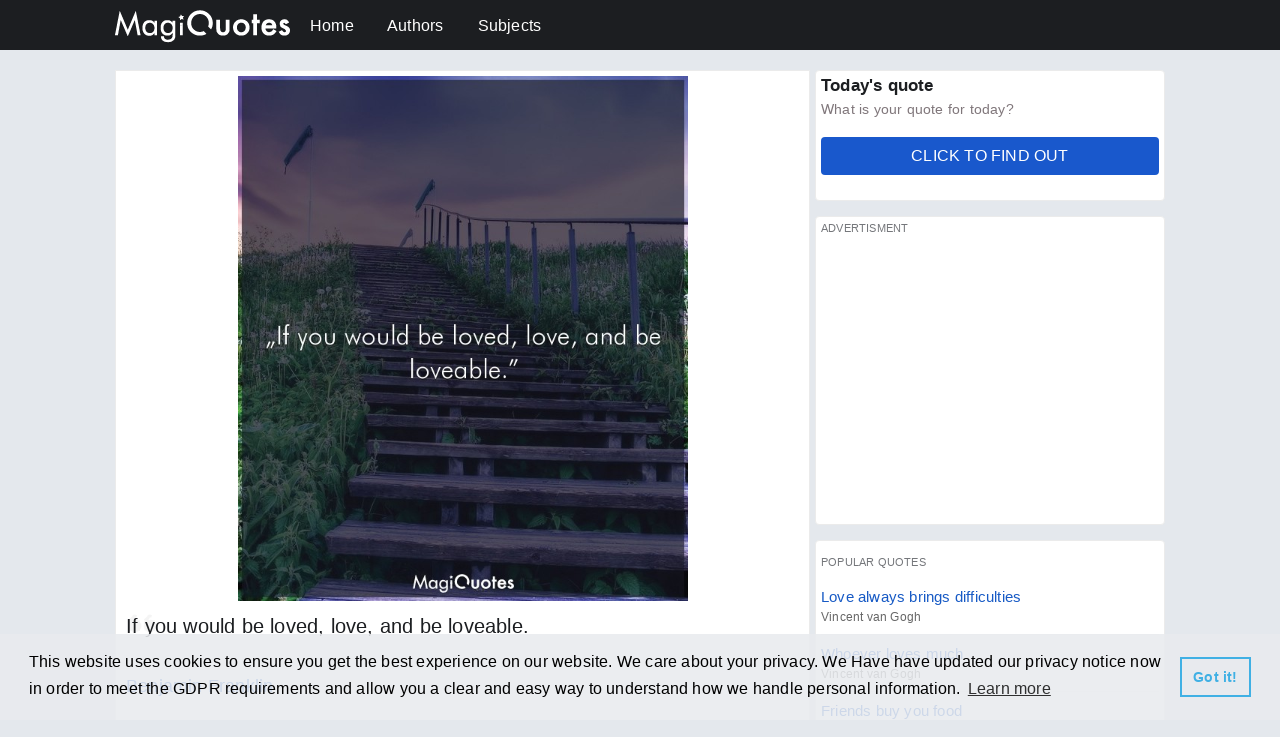

--- FILE ---
content_type: text/html; charset=utf-8
request_url: https://www.magiquotes.com/en/quotes/if-you-would-be-loved-love-and-be-loveable.html
body_size: 10950
content:
<html lang="en">
    <head>
        <meta charset="UTF-8"/>
        <title>If you would be loved, love, and be loveable - Benjamin Franklin - Magiquotes.com</title>
        <meta name="theme-color" content="#1c1e21"/>
        <meta name="description" content="If you would be loved, love, and be loveable. - Benjamin Franklin">
        <meta name="viewport" content="width=device-width, height=device-height, initial-scale=1,maximum-scale=1,user-scalable=no,minimal-ui"/>
        
        <meta property="og:url" content="https://www.magiquotes.com/en/quotes/if-you-would-be-loved-love-and-be-loveable.html" />
        <meta property="og:type" content="article" />
        <meta property="og:site_name" content="Magiquotes">
        <meta property="og:title" content="If you would be loved, love, and be loveable - Benjamin Franklin" />
        <meta property="og:description" content="&quot;If you would be loved, love, and be loveable.&quot; - Benjamin Franklin" />
        <meta property="og:image" content="https://i.magiquotes.com/q/en/love/if-you-would-be-loved-love-and-be-loveable/if-you-would-be-loved-love-and-be-loveable_0.jpg" />
        <meta property="og:image:type" content="image/jpeg">
        <meta property="og:image:width" content="1200">
        <meta property="og:image:height" content="630">
                
        <meta name="twitter:card" content="summary_large_image">
        <meta name="twitter:site" content="@Magiquotes">
        <meta name="twitter:creator" content="@Magiquotes">
        <meta name="twitter:title" content="If you would be loved, love, and be loveable - Benjamin Franklin">
        <meta name="twitter:description" content="&quot;If you would be loved, love, and be loveable.&quot; - Benjamin Franklin">
        <meta name="twitter:image" content="https://i.magiquotes.com/q/en/love/if-you-would-be-loved-love-and-be-loveable/if-you-would-be-loved-love-and-be-loveable_0.jpg">
                <script async src="//pagead2.googlesyndication.com/pagead/js/adsbygoogle.js"></script>
        <script async src="https://www.googletagmanager.com/gtag/js?id=G-8GGMNEW41P"></script><script data-ad-client="ca-pub-2193886002841467" async src="https://pagead2.googlesyndication.com/pagead/js/adsbygoogle.js"></script>
        <script>
        window.dataLayer = window.dataLayer || [];
        function gtag(){dataLayer.push(arguments);}
        gtag('js', new Date());
        gtag('config', 'UA-101246260-4');
        </script>
        <link rel="stylesheet" type="text/css" href="//cdnjs.cloudflare.com/ajax/libs/cookieconsent2/3.1.0/cookieconsent.min.css" /><script src="//cdnjs.cloudflare.com/ajax/libs/cookieconsent2/3.1.0/cookieconsent.min.js"></script><script>window.addEventListener("load", function(){window.cookieconsent.initialise({"palette": {"popup": {"background": "#e9ebeede"},"button": {"background": "transparent","border": "#40b0e4","text": "#40b0e4"}},"content": {"message": "This website uses cookies to ensure you get the best experience on our website. We care about your privacy. We Have have updated our privacy notice now in order to meet the GDPR requirements and allow you a clear and easy way to understand how we handle personal information.","href": "https://www.magiquotes.com/en/privacy-policy.html"}})});</script>
        <style>
            body{background:#e4e8ed;font-family:Arial,Helvetica,sans-serif;margin:0;letter-spacing:.2px}@font-face{font-family:myItalic;src:url(/components/fonts/italic.eot);src:url(/components/fonts/italic.eot?#iefix) format('embedded-opentype'),url(/components/fonts/italic.woff2) format('woff2'),url(/components/fonts/italic.woff) format('woff'),url(/components/fonts/italic.ttf) format('truetype'),url(/components/fonts/italic.svg#svgFontName) format('svg')}@font-face{font-family:futura;src:url(/components/fonts/en/futura.ttf)}@font-face{font-family:futura2;src:url(/components/fonts/en/futura2.ttf)}@font-face{font-family:fontHusar;src:url(/components/fonts/en/fontHusar.otf)}@font-face{font-family:action_man;src:url(/components/fonts/en/action_man.ttf)}@font-face{font-family:andada;src:url(/components/fonts/en/andada.otf)}@font-face{font-family:anonymous;src:url(/components/fonts/en/anonymous.ttf)}@font-face{font-family:arbutus;src:url(/components/fonts/en/arbutus.ttf)}@font-face{font-family:berkshire;src:url(/components/fonts/en/berkshire.ttf)}@font-face{font-family:bpmono;src:url(/components/fonts/en/bpmono.ttf)}@font-face{font-family:bubblegum;src:url(/components/fonts/en/bubblegum.otf)}@font-face{font-family:capsula;src:url(/components/fonts/en/capsula.ttf)}@font-face{font-family:cherry;src:url(/components/fonts/en/cherry.otf)}@font-face{font-family:Amatic;src:url(/components/fonts/en/Amatic.ttf)}@font-face{font-family:Antiqua;src:url(/components/fonts/en/Antiqua.ttf)}@font-face{font-family:Atomic;src:url(/components/fonts/en/Atomic.ttf)}@font-face{font-family:Azoft;src:url(/components/fonts/en/Azoft.ttf)}@font-face{font-family:Caudex;src:url(/components/fonts/en/Caudex.ttf)}@font-face{font-family:DejaVu;src:url(/components/fonts/en/DejaVu.ttf)}@font-face{font-family:Eczar;src:url(/components/fonts/en/Eczar.ttf)}@font-face{font-family:Glegoo;src:url(/components/fonts/en/Glegoo.ttf)}@font-face{font-family:Inknut;src:url(/components/fonts/en/Inknut.ttf)}@font-face{font-family:LifeSaver;src:url(/components/fonts/en/LifeSaver.ttf)}@font-face{font-family:Noto;src:url(/components/fonts/en/Noto.ttf)}@font-face{font-family:Okolaks;src:url(/components/fonts/en/Okolaks.ttf)}@font-face{font-family:Report;src:url(/components/fonts/en/Report.ttf)}@font-face{font-family:AlexBrush;src:url(/components/fonts/en/AlexBrush.ttf)}@font-face{font-family:Allura;src:url(/components/fonts/en/Allura.otf)}@font-face{font-family:AnuDaw;src:url(/components/fonts/en/AnuDaw.ttf)}@font-face{font-family:ArchitectsDaughter;src:url(/components/fonts/en/ArchitectsDaughter.ttf)}@font-face{font-family:Bahiana;src:url(/components/fonts/en/Bahiana.otf)}.footer{background:#1c1e21;min-height:150px;display:flex;align-items:center}.footercontent{width:1060px;margin:0 auto;padding:15px 0 0 5px;box-sizing:border-box;-webkit-box-sizing:border-box;-moz-box-sizing:border-box;color:#fff;font-size:13px;display:flex;flex-direction:row}.footer-box{max-width:300px;min-width:190px;margin:0 20px 0 0;position:relative}.app-box{display:inline-block;min-width:190px;margin:-20px 0 0 20px;vertical-align:middle}.app-available-android,.app-close,.app-magiquotes-android,.install-android{display:none}.footercontent span{display:block;margin:8px 0 0}a.footer_link:active,a.footer_link:link,a.footer_link:visited{color:#9b9b9c;text-decoration:none;font-size:13px}a.footer_link:hover{text-decoration:underline}a.footer_lang:active,a.footer_lang:link,a.footer_lang:visited{color:#9b9b9c;text-decoration:none;font-size:13px;margin:0 5px 0 0}.activelang,a.footer_lang:hover{border-bottom:2px solid #175ac5;padding:0 0 4px}#more_lang{background:url(/components/assets/more_lang.png) center no-repeat;background-size:17px;width:20px;height:20px;float:right;margin:-2px 0 0 5px;cursor:pointer}#hidden_lang{display:none;background:#fff;border:1px solid #ebebeb;border-radius:1px;padding:5px 5px 20px;position:absolute;top:-100;right:0;width:150px;min-height:100px;box-sizing:border-box;-webkit-box-sizing:border-box;-moz-box-sizing:border-box}#hidden_lang a{display:block;border:none;padding-bottom:10px}#hidden_lang .activelang{border-bottom:2px solid #175ac5;padding:0 0 4px;margin:0 0 10px}a.follow_fb:active,a.follow_fb:hover,a.follow_fb:link,a.follow_fb:visited{background:url(/components/assets/_fblogo.png) center center no-repeat #4865AB;background-size:20px;min-width:35px;height:35px;display:inline-block;box-sizing:border-box;-webkit-box-sizing:border-box;-moz-box-sizing:border-box;border-radius:3px;margin:0 10px 0 0}a.follow_tw:active,a.follow_tw:hover,a.follow_tw:link,a.follow_tw:visited{background:url(/components/assets/_twlogo.png) center center no-repeat #00B4EF;background-size:20px;min-width:35px;height:35px;display:inline-block;box-sizing:border-box;-webkit-box-sizing:border-box;-moz-box-sizing:border-box;border-radius:3px;margin:0 10px 0 0}a.follow_pi:active,a.follow_pi:hover,a.follow_pi:link,a.follow_pi:visited{background:url(/components/assets/_pilogo.png) center center no-repeat #D13037;background-size:16px;min-width:35px;height:35px;display:inline-block;box-sizing:border-box;-webkit-box-sizing:border-box;-moz-box-sizing:border-box;border-radius:3px;margin:0 10px 0 0}a.follow_in:active,a.follow_in:hover,a.follow_in:link,a.follow_in:visited{background:url(/components/assets/_i_icon.png) center center no-repeat #c411c4;background-size:16px;min-width:35px;height:35px;display:inline-block;box-sizing:border-box;-webkit-box-sizing:border-box;-moz-box-sizing:border-box;border-radius:3px}.menu_b,.wrapper{box-sizing:border-box}a.android_badge:active,a.android_badge:hover,a.android_badge:link,a.android_badge:visited{background:url(/components/assets/android_badge.png);width:153px;height:46px;display:block;text-indent:-5000px}.topwrapper{background:#1c1e21;height:50px;position:fixed;top:0;left:0;right:0;z-index:2}.ad_related{margin:20px auto 10px;width:600px;min-height:280px}#top{width:1060px;margin:0 auto;position:relative}#brand,.menu,.search{position:absolute}#brand{background:url(/components/assets/brand.png);width:175px;height:33px;top:10px;left:5px}.menu{top:17px;left:200px}.menu a{color:#fff;text-decoration:none;margin:0 30px 0 0}.active{border-bottom:2px solid #175ac5;padding:0 0 5px}.search{display:none;right:5px;top:11px;height:30px}.search input[type=text]{display:inline-block;vertical-align:top;height:29px;width:220px;border:0;border-radius:50px;outline:0;padding:5px}.search #searchmag{background:url(/components/assets/search.png) center center no-repeat;background-size:29px;width:29px;height:29px;display:inline-block;border:none;outline:0;cursor:pointer}.wrapper{width:1060px;margin:60px auto 0;text-align:center;padding:10px 5px 0;-webkit-box-sizing:border-box;-moz-box-sizing:border-box}.menu_b,.menu_w{width:350px}.current_lang,.menu_b,.submit-box,.submit-menu{text-align:left}main{display:flex;flex-direction:row;justify-content:space-between}.advertisment,.menu_l{font-size:11px;color:#75777b;display:block}.box_w{margin:0 5px 0 0}.advertisment{margin:0 0 5px}.menu_b{background:#fff;margin:0 0 15px;border-radius:4px;border:1px solid #ebebeb;padding:5px;-webkit-box-sizing:border-box;-moz-box-sizing:border-box}.menu_clean{background:0 0;border:1px solid transparent}.menu_l{margin:10px 0}.menu_b h2{color:#1c1e21;font-size:17px;margin:0 0 5px}.menu_b p{margin:0;font-size:14px;color:#80777b}.menu_s{display:flex;justify-content:space-around;align-items:center}.current_lang{margin:20px 0}.current_lang span{font-weight:700}.submit-menu{margin:10px 0 -1px;padding:10px 10px 10px 0;box-sizing:border-box;-webkit-box-sizing:border-box;-moz-box-sizing:border-box}a.submit-link:active,a.submit-link:link,a.submit-link:visited{background:#843d58;text-decoration:none;color:#fff;padding:10px;border-top-left-radius:4px;border-top-right-radius:4px}a.submit-link:hover{background:#72324a}.active-submit-link{background:#fff!important;color:#414c5c!important}.submit-box,.submit-box2{background:#fff;margin:0;padding:10px;border-bottom-left-radius:4px;border-bottom-right-radius:4px;border-top-right-radius:4px;box-shadow:0 2px 3px 0 #d8e4e7}.submit-box2{box-sizing:border-box;-webkit-box-sizing:border-box;-moz-box-sizing:border-box;display:block!important}.submit-box{box-sizing:border-box;-webkit-box-sizing:border-box;-moz-box-sizing:border-box;position:relative;display:flex;flex-direction:row}.box,.controller{-webkit-box-sizing:border-box;-moz-box-sizing:border-box}.submit-form{flex:1}.submit_p{display:flex;align-items:center;justify-content:center;flex-direction:column}#portraitChristmas{display:none}.portrait_b{position:relative;overflow:hidden}#loader,#loader img,#quote_preview{position:absolute}#quote_preview{font-size:30px;top:0;left:0;color:#fff;width:500px;border:2px dashed;cursor:all-scroll;padding:5;font-family:futura;display:flex;flex-wrap:wrap;justify-content:center}.today h2,.today p{font-family:myItalic,Fallback,Arial,Helvetica,sans-serif}#quote_preview span{border:1px solid transparent;margin:0 8px 0 0;float:left;display:flex;justify-content:center;align-items:center}.controller{background:0 0;height:90px;width:100%;display:flex;flex-direction:row;align-items:center;justify-content:flex-start;padding:5px;box-sizing:border-box}.controller span{margin:0 10px 0 0}.controller span h2{color:#414042}.controller input[type=text],.controller input[type=number]{display:block;width:60px!important;height:38px;margin:0!important;border-radius:4px;border:1px solid #dcdcdc;font-size:15px;outline:0;padding:0 5px;color:#414042}.controller select,.submit-box select{border:1px solid #dcdcdc;background:#fff;height:38px}.controller select{width:90px!important;color:#414042;outline:0;margin:0!important}.submit-box h1{margin:0 0 20px;font-size:20;color:#414042}.submit-box h2{margin:0 0 5px;font-size:15;color:#414042}.submit-box input[type=text],.submit-box textarea{width:290px;display:block;margin:0 0 25px;font-size:15px;outline:0;color:#414042}.submit-box select{width:290px;color:#414042;outline:0;margin:0 0 25px}.submit-box input[type=text]{height:38px;border-radius:4px;border:1px solid #dcdcdc;padding:0 5px}.submit-box textarea{height:120;border:1px solid #dcdcdc;border-radius:4px;resize:none;padding:5px}#social,.box footer,.box_a,.list_q{display:flex}.submit-error,.submit-success{padding:10px 5px;margin:10px 0 0}.submit-box input[type=submit]{background:#409fff;color:#fff;font-size:16px;border:none;border-radius:4px;height:37px;width:130px}#loader,.submit-error,.submit-success{background:0 0;border-radius:4px}.submit-box ::-webkit-input-placeholder{color:#dce2e7}.submit-box ::-moz-placeholder{color:#dce2e7}.submit-box :-ms-input-placeholder{color:#dce2e7}.submit-box :-moz-placeholder{color:#dce2e7}.submit-success{color:#41b14d}.submit-error{color:#cc2e3f}#loader{top:0;left:0;right:0;bottom:0}#loader img,.today h2{left:50%;top:50%;transform:translate(-50%,-50%)}.today{width:600px;margin:20px auto;min-height:160px;position:relative;text-align:center}.change,.today h2,.today p{position:absolute}.today h2{font-size:25px;color:#414042;margin:0;width:100%;background:url(/components/assets/comma.png) left top no-repeat;background-size:50px;padding:10px 0 0}.today p{right:5px;bottom:0;color:#b2b8ba}.list_q{flex-direction:row;justify-content:space-between;flex-wrap:wrap}.box{background:#fff;margin:0 0 15px;border-top-right-radius:4px;border-bottom-right-radius:4px;border:1px solid #ebebeb;width:340px;padding:5px;box-sizing:border-box}.imgbox{background:#d6d6d6;margin:0 auto;height:0;padding-bottom:116.6%}.popular_q,.popular_q_end{padding:10px 0}.imgbox img{width:100%;height:auto}.box article{height:50px;line-height:150%;text-align:left;overflow:hidden}a.link:active,a.link:hover,a.link:link,a.link:visited{font-size:18px;color:#1c1e21;text-decoration:none}.popular_q{border-bottom:thin solid #f4f4f4}.menu_b_q a{color:#175ac5;text-decoration:none;font-size:15px}.menu_b_a{margin:5px 0 0}.menu_b_a a{text-decoration:none;color:#676767;font-size:12px;border-radius:2px}.box footer{color:#175ac5;font-size:13px;height:50px}#share_fb,#share_pi,#share_tw{width:27px;height:27px;border-radius:3px}#social{flex-direction:row;align-items:center;flex:1}.box_a{justify-content:flex-end;align-items:center;padding:0 5px 0 0}#share_fb,#share_pi,#share_tw,.change{display:block;cursor:pointer}#share_fb{background:url(/components/assets/_fblogo.png) center center no-repeat #4865AB;background-size:19px;margin:0 10px 0 0}#share_tw{background:url(/components/assets/_twlogo.png) center center no-repeat #00B4EF;background-size:17px;margin:0 10px 0 0}#share_pi{background:url(/components/assets/_pilogo.png) center center no-repeat #D13037;background-size:13px}.change{background:url(/components/assets/change.png) center center no-repeat;background-size:25px;padding:2px 5px 5px;border-radius:4px;width:20px;height:20px;z-index:1;top:5px;right:5px;opacity:.8}.quote-view{display:flex;flex-direction:row;justify-content:space-between;align-items:flex-start}.quote-box{text-align:left;background:#fff;border-bottom-left-radius:3px;border-bottom-right-radius:3px;border:1px solid #ebebeb;width:100%;margin:0 5px 0 0;padding:5px}.quote-menu{display:table-cell;width:100%;vertical-align:top}.related-box{display:block;text-align:center}.related-box-text{color:#1c1e21;font-size:23px;margin:25px 0;border-bottom:1px solid #ebebeb;padding:0 0 10px 5px;text-align:left}.responsive{display:block;width:100%;min-height:50px;-webkit-box-sizing:border-box;-moz-box-sizing:border-box;box-sizing:border-box}.ad_menu{width:336px;height:280px;margin:0 auto}.quote-box article{padding:10px 5px 0;margin:0 0 20px;box-sizing:border-box;-webkit-box-sizing:border-box;-moz-box-sizing:border-box;line-height:150%;text-align:left;z-index:1;font-size:20px;color:#1c1e21;position:relative}.quote-box article #commasm{position:absolute;top:0;left:0;background:url(/components/assets/comma_small.png) left top no-repeat;width:40px;height:40px;opacity:.25;z-index:-1}.quote-created-image,.quote-image{background:#d6d6d6;position:relative}.author-box{color:#175ac5;font-size:18px;padding:15px 0 15px 5px}.quote-box #divider{border-top:thin solid #f4f4f4;width:99%;margin:0 auto}.quote-map{display:flex;flex-direction:row;justify-content:flex-start;align-items:center;width:600px;margin:5px auto}.quote-map span{position:relative;cursor:pointer;margin:2px}.quote-map span:hover{opacity:.95}.quote-map span img{width:100%;height:auto}.quote-image{width:450px;height:525px;margin:0 auto}.quote-created-image{width:600px;height:700px}.quote-created-image img,.quote-image img{width:100%;height:auto}.active-map{position:absolute;top:0;left:0;right:0;bottom:0;background:url(/components/assets/map_check.png) center center no-repeat #4865AB;background-size:contain;opacity:.4}.socials{padding:15px 0 15px 10px;text-align:center;display:flex;flex-wrap:wrap;justify-content:center}#b_share-pi,#b_share-tw{width:60px;height:50px;padding:0 0 0 20px}#b_share-fb,#b_share-pi,#b_share-tw{display:inline-block;vertical-align:middle;color:#fff;margin:10px 10px 0 0;cursor:pointer}#b_share-fb{background:url(/components/assets/_fblogo.png) 10px no-repeat #4865AB;min-width:220px;text-align:center;padding:16px 0 16px 20px;box-sizing:border-box;-webkit-box-sizing:border-box;-moz-box-sizing:border-box}#b_share-tw{background:url(/components/assets/_twlogo.png) center center no-repeat #00B4EF;box-sizing:border-box;-webkit-box-sizing:border-box;-moz-box-sizing:border-box}#b_share-pi{background:url(/components/assets/_pilogo.png) center center no-repeat #D13037;box-sizing:border-box;-webkit-box-sizing:border-box;-moz-box-sizing:border-box}.quote-menu-author{width:336px;margin:20px auto;text-align:left;font-size:15px;color:#1c1e21;background:#fff;border-radius:3px;border:1px solid #ebebeb;padding:10px;box-sizing:border-box;-webkit-box-sizing:border-box;-moz-box-sizing:border-box}.quote-menu-author h2{color:#a4a5a6;margin:0 0 10px;font-size:18px;border-bottom:1px solid #efefef;padding:0 0 8px;font-weight:inherit}.quote-menu-author div{font-weight:700;margin:5px 0}.quote-menu-author span{font-size:13px;margin:0 0 0 5px;color:#175ac5}.authors-box,.subjects-box{display:flex;flex-direction:row;justify-content:space-around;width:100%;text-align:center}.authors-cell,.subjects-cell{width:300px;text-align:left;margin:0 5px 0 0}.authors-row,.subjects-row{background:#fff;border-bottom-left-radius:3px;border-bottom-right-radius:3px;border:1px solid #ebebeb;box-sizing:border-box;-webkit-box-sizing:border-box;-moz-box-sizing:border-box;margin:0 0 10px;padding:7px}.authors-row span,.subjects-row span{color:#1c1e21;font-size:18px;font-weight:700;display:block;margin:0 0 10px;padding:0 0 10px;border-bottom:1px solid #ebebeb}.author_row_list,.subjects_row_list{margin:5px 0 0}a.theauthor:active,a.theauthor:link,a.theauthor:visited{color:#175ac5;font-size:14px;text-decoration:none}a.theauthor:hover{text-decoration:underline}a.thesubject:active,a.thesubject:link,a.thesubject:visited{color:#175ac5;font-size:14px;text-decoration:none}a.thesubject:hover{text-decoration:underline}.author_letter,.subject_letter{background:#175ac5;color:#fff!important;float:left;padding:2.5px 5px 1px!important;margin:0 5px 0 0!important;border-radius:4px;font-size:16px!important}.author_box,.subject_box{background:#fff;text-align:left;padding:10px;border-radius:4px;border:1px solid #ebebeb;box-sizing:border-box;-webkit-box-sizing:border-box;-moz-box-sizing:border-box;margin:0 0 20px;color:#175ac5}.tag,.top{border-radius:4px}.author_box h1,.subject_box h1{margin:0 0 5px;font-size:20px;color:#1c1e21;display:inline-block;vertical-align:top}.subject_box div{margin:15px 0}.author_box div{display:inline-block;color:#175ac5;font-size:14px;padding:3px 0 0;margin:0 0 0 20px}.author_box p{margin:0;float:left;font-weight:700;color:#4e4f52}.author_box span{display:block}a.author:active,a.author:link,a.author:visited{color:#175ac5;text-decoration:none;font-size:14px}a.author:hover{text-decoration:underline}.authorinbox{font-size:18px!important}.no_author_found{font-size:18px;color:#1c1e21;text-align:left;padding:0 0 0 30px;box-sizing:border-box;-webkit-box-sizing:border-box;-moz-box-sizing:border-box;margin:0 0 20px}.no_author_found span{margin:0 0 10px}.tag{background:#1c1e21;color:#f2f2f2;margin:0 5px 0 0;padding:6px;font-size:13px}.loadtext{border:1px solid #1c1e21;color:#1c1e21;display:inline-block;min-width:300px;padding:10px;cursor:pointer;margin:0 auto 20px;border-radius:4px;box-sizing:border-box;-webkit-box-sizing:border-box;-moz-box-sizing:border-box;text-align:center}.top,.top h2{margin:0 0 10px}.top{background:#fff;padding:10px;box-sizing:border-box;-webkit-box-sizing:border-box;-moz-box-sizing:border-box;border:1px solid #ebebeb;display:flex;justify-content:space-around;text-align:left}.top h2{font-size:17px;color:#1c1e21}.top_column{white-space:nowrap}.top_column div{margin:0 0 5px}a.more_btn:active,a.more_btn:link,a.more_btn:visited{font-size:13px;text-decoration:none;background:#175ac5;color:#fff;padding:5px 0;text-align:center;width:130px;display:block;margin:15px 0 0;box-sizing:border-box;-webkit-box-sizing:border-box;-moz-box-sizing:border-box;border-radius:4px}a.more_btn:hover{background:#1450af}.play_quote{background:#175ac5;box-shadow:0 1px .3px 1px #0b3373;border-radius:4px;display:block;color:#fff;width:250px;text-align:center;padding:15px 0;box-sizing:border-box;-webkit-box-sizing:border-box;-moz-box-sizing:border-box;margin:40px auto 50px;cursor:pointer;font-size:19px}.play_spinner{background:url(/components/assets/play_spinner.svg);background-size:60px;width:60px;height:60px;position:absolute;top:50%;left:50%;transform:translate(-50%,-50%)}#spinner{width:100%;margin:0 auto}a.todays_quote_link:active,a.todays_quote_link:link,a.todays_quote_link:visited{text-decoration:none;background:#1958cc;display:block;text-align:center;padding:10px 0;border-radius:4px;color:#fff;margin:20px 0;max-width:350px}a.todays_quote_link:hover{background:#2163dc}.rand_todays_quote{position:absolute;font-size:50px;opacity:.2;line-height:80%;color:#a4b4c361;-webkit-user-select:none;-khtml-user-select:none;-moz-user-select:none;-ms-user-select:none;user-select:none;display:none}@media screen and (max-width:1060px){#top,.footercontent,.wrapper{width:100%}.box{width:49.3%}}@media screen and (max-width:972px){.ad_related{width:100%}.quote-map{overflow:auto;white-space:nowrap}.quote-map::-webkit-scrollbar{display:none}}@media screen and (max-width:800px){.menu_b,.menu_w{width:100%}main{flex-direction:column-reverse}.menu_w{flex:1}.popular,.quote-view .menu_w{display:none}}@media screen and (max-width:710px){.footercontent{justify-content:center;flex-wrap:wrap;flex-direction:column-reverse}.footer-box{margin-bottom:30px}.app-box{display:none;position:fixed;bottom:0;left:0;right:0;margin:0;background:#fff;border-top:1px solid #eee;box-shadow:0 0 1px 0 #b5b5b573;height:50px;width:100%}.app-available-android,.app-close,.app-magiquotes-android,.install-android{display:inherit;position:absolute}.app-magiquotes-android{font-size:14px;color:#1c1e21;top:9px;left:30px}.app-available-android{font-size:12px;color:#949596;top:29px;left:30px}.install-android{top:7px;right:15px}.install-android a{display:inherit;text-decoration:none;background:#409fff;border-radius:2px;font-size:13px;padding:10px 5px;color:#fff}.app-close{background:url(/components/assets/close.png) center no-repeat;background-size:16px;width:22px;height:22px;left:5px;top:14px;opacity:.3}.menu_clean{display:none}}@media screen and (max-width:627px){.quote-map{width:100%}}@media screen and (max-width:500px){.wrapper{margin-top:90px}.box_a{display:none}.menu{top:50px;left:0;right:0;height:35px;background:#1c1e21;padding:5px 0 0 5px;box-sizing:border-box;-webkit-box-sizing:border-box;-moz-box-sizing:border-box;overflow:auto;white-space:nowrap}.menu::-webkit-scrollbar{display:none}}@media screen and (max-width:360px){.ad_menu{width:100%}}@media screen and (max-width:477px){.quote-image{width:100%;height:0;padding-bottom:116.56%}}@media screen and (max-width:340px){.box{width:100%}.box article{display:none}}
        </style>
    </head>
    <body>
    <div class="topwrapper">
        <div id="top">
            <a href="/en/" class="logo"><div id="brand"></div></a>
            <div class="menu">
                <a href="/en/"  title="Home">Home</a>
                <a href="/en/authors.html"  title="Authors">Authors</a>
                <a href="/en/subjects.html"  title="Subjects">Subjects</a>
            </div>
            <div class="search">
                <form> 
                    <input type="text" name="search" id="search">
                    <input type="submit" id="searchmag" value="">
                </form>
            </div>
        </div>
    </div>
    <div class="wrapper" data-global-lang="en" data-global-hyperlink="quotes" data-global-authorlink="author">
        <div class="quote-view">
    <div class="quote-box" data-cat="love" data-src="if-you-would-be-loved-love-and-be-loveable" >
        <div class="quote-image">
            <img alt="If you would be loved, love, and be loveable" src="https://i.magiquotes.com/q/en/love/if-you-would-be-loved-love-and-be-loveable/if-you-would-be-loved-love-and-be-loveable_portrait.jpg">
        </div>
        <article>
            If you would be loved, love, and be loveable.            <span id="commasm"></span>
        </article>
        <div class="author-box">
            <a href="/en/author/benjamin-franklin.html" class="author authorinbox">Benjamin Franklin</a>
        </div>
        <div class="responsive ad_related"><div class="advertisment">ADVERTISMENT</div><ins class="adsbygoogle ad_related" style="display:block" data-ad-format="autorelaxed"
     data-ad-client="ca-pub-2193886002841467"
     data-ad-slot="4773985775"></ins>
<script>
     (adsbygoogle = window.adsbygoogle || []).push({});
</script></div>        <div id="divider"></div>
        <div class="socials" data-share-url="https://www.magiquotes.com/en/quotes/if-you-would-be-loved-love-and-be-loveable.html" data-share-image="https://i.magiquotes.com/q/en/love/if-you-would-be-loved-love-and-be-loveable/if-you-would-be-loved-love-and-be-loveable_0.jpg">
            <div id="b_share-fb">Share on Facebook</div>
            <div id="b_share-tw"></div>
            <div id="b_share-pi"></div>
        </div>
    </div>
    <div class="menu_w">
        <div class="menu_b">
    <h2>Today's quote</h2>
    <p>What is your quote for today?</p>
    <a href="/en/quote-of-the-day.html" class="todays_quote_link" title="What is your quote for today?">CLICK TO FIND OUT</a>
</div>
<div class="menu_b">
    <div class="advertisment">ADVERTISMENT</div><div class="responsive ad_menu"><ins class="adsbygoogle"
     style="display:block"
     data-ad-client="ca-pub-2193886002841467"
     data-ad-slot="4995964165"
     data-ad-format="auto"
     data-full-width-responsive="true"></ins>
<script>
     (adsbygoogle = window.adsbygoogle || []).push({});
</script></div></div>
<div class="menu_b popular">
    <div class="menu_l">POPULAR QUOTES</div>
    
                    <div class="popular_q">
                        <div class="menu_b_q">
                            <a href="/en/quotes/love-always-brings-difficulties.html" title="Love always brings difficulties">
                            Love always brings difficulties
                            </a>
                        </div>
                        <div class="menu_b_a">
                            <a href="/en/author/vincent-van-gogh.html" title="Vincent van Gogh">
                            Vincent van Gogh
                            </a>
                        </div>
                    </div>
                
                    <div class="popular_q">
                        <div class="menu_b_q">
                            <a href="/en/quotes/whoever-loves-much.html" title="Whoever loves much">
                            Whoever loves much
                            </a>
                        </div>
                        <div class="menu_b_a">
                            <a href="/en/author/vincent-van-gogh.html" title="Vincent van Gogh">
                            Vincent van Gogh
                            </a>
                        </div>
                    </div>
                
                    <div class="popular_q">
                        <div class="menu_b_q">
                            <a href="/en/quotes/friends-buy-you-food.html" title="Friends buy you food">
                            Friends buy you food
                            </a>
                        </div>
                        <div class="menu_b_a">
                            <a href="/en/author/unknown.html" title="Unknown">
                            Unknown
                            </a>
                        </div>
                    </div>
                
                    <div class="popular_q">
                        <div class="menu_b_q">
                            <a href="/en/quotes/some-people-are-suffering-from-lack-of-work.html" title="Some people are suffering from lack of work">
                             Some people are suffering from lack of...
                            </a>
                        </div>
                        <div class="menu_b_a">
                            <a href="/en/author/calvin-coolidge.html" title="Calvin Coolidge">
                            Calvin Coolidge
                            </a>
                        </div>
                    </div>
                
                    <div class="popular_q">
                        <div class="menu_b_q">
                            <a href="/en/quotes/always-start-the-day-with-prayer.html" title="Always start the day with prayer">
                            Always start the day with prayer
                            </a>
                        </div>
                        <div class="menu_b_a">
                            <a href="/en/author/norman-vincent-peale.html" title="Norman Vincent Peale">
                            Norman Vincent Peale
                            </a>
                        </div>
                    </div>
                
                    <div class="popular_q">
                        <div class="menu_b_q">
                            <a href="/en/quotes/let-nothing-trouble-you.html" title="Let nothing trouble you">
                            Let nothing trouble you
                            </a>
                        </div>
                        <div class="menu_b_a">
                            <a href="/en/author/norman-vincent-peale.html" title="Norman Vincent Peale">
                            Norman Vincent Peale
                            </a>
                        </div>
                    </div>
                
                    <div class="popular_q">
                        <div class="menu_b_q">
                            <a href="/en/quotes/when-we-recall-christmas-past-we-usually-find-that-the-simplest-things.html" title="When we recall Christmas past we usually find that the simplest things">
                             When we recall Christmas past we usually...
                            </a>
                        </div>
                        <div class="menu_b_a">
                            <a href="/en/author/bob-hope.html" title="Bob Hope">
                            Bob Hope
                            </a>
                        </div>
                    </div>
                
                    <div class="popular_q">
                        <div class="menu_b_q">
                            <a href="/en/quotes/develop-success-from-failures.html" title="Develop success from failures">
                            Develop success from failures
                            </a>
                        </div>
                        <div class="menu_b_a">
                            <a href="/en/author/dale-carnegie.html" title="Dale Carnegie">
                            Dale Carnegie
                            </a>
                        </div>
                    </div>
                
                    <div class="popular_q">
                        <div class="menu_b_q">
                            <a href="/en/quotes/nothing-you-imagine-in-your-mind-is-impossible.html" title="Nothing you imagine in your mind is impossible">
                             Nothing you imagine in your mind is...
                            </a>
                        </div>
                        <div class="menu_b_a">
                            <a href="/en/author/wayne-dyer.html" title="Wayne Dyer">
                            Wayne Dyer
                            </a>
                        </div>
                    </div>
                
                    <div class="popular_q_end">
                        <div class="menu_b_q">
                            <a href="/en/quotes/it-is-your-decision.html" title="It is your decision">
                            It is your decision
                            </a>
                        </div>
                        <div class="menu_b_a">
                            <a href="/en/author/unknown.html" title="Unknown">
                            Unknown
                            </a>
                        </div>
                    </div>
                </div>
<div class="menu_b menu_clean">
    <div class="menu_l">GET THE APP</div>
    <a href="https://play.google.com/store/apps/details?id=com.magiquotes" target="_blank" class="android_badge">Quotes</a>
</div>    </div>
</div>
<div class="related-box">
    <div class="related-box-text">
        Other quotes    </div>
    <div class="list_q">
        <div class="box">
                <a href="/en/quotes/it-is-never-too-late-or-too-early-to-be-happy.html" class="link" title="It is never too late or too early to be happy">
                    <div class="imgbox">
                        <img alt="It is never too late or too early to be happy"src="https://i.magiquotes.com/q/en/happiness/it-is-never-too-late-or-too-early-to-be-happy/it-is-never-too-late-or-too-early-to-be-happy_portrait.jpg">
                    </div>
                </a>
                <footer>
                    <div id="social" data-share-url="https://www.magiquotes.com/en/quotes/it-is-never-too-late-or-too-early-to-be-happy.html" data-share-img="https://i.magiquotes.com/q/en/happiness/it-is-never-too-late-or-too-early-to-be-happy/it-is-never-too-late-or-too-early-to-be-happy_0.jpg">
                        <span id="share_fb"></span>
                        <span id="share_tw"></span>
                        <span id="share_pi"></span>
                    </div>
                    <div class="box_a">
                        <a href="/en/author/richard-carlson.html" class="author">Richard Carlson</a>
                    </div>
                </footer>
                <article>
                     It is never too late or too early to be happy. There is a big payoff to...
                </article>
            </div><div class="box">
                <a href="/en/quotes/i-could-agree-with-you-but-then-we-would-both-be-wrong.html" class="link" title="I could agree with you but then we would both be wrong">
                    <div class="imgbox">
                        <img alt="I could agree with you but then we would both be wrong"src="https://i.magiquotes.com/q/en/instagram/i-could-agree-with-you-but-then-we-would-both-be-wrong/i-could-agree-with-you-but-then-we-would-both-be-wrong_portrait.jpg">
                    </div>
                </a>
                <footer>
                    <div id="social" data-share-url="https://www.magiquotes.com/en/quotes/i-could-agree-with-you-but-then-we-would-both-be-wrong.html" data-share-img="https://i.magiquotes.com/q/en/instagram/i-could-agree-with-you-but-then-we-would-both-be-wrong/i-could-agree-with-you-but-then-we-would-both-be-wrong_0.jpg">
                        <span id="share_fb"></span>
                        <span id="share_tw"></span>
                        <span id="share_pi"></span>
                    </div>
                    <div class="box_a">
                        <a href="/en/author/harvey-specter.html" class="author">Harvey Specter</a>
                    </div>
                </footer>
                <article>
                    I could agree with you but then we would both be wrong.
                </article>
            </div><div class="box">
                <a href="/en/quotes/kindness-makes-you-the-most-beautiful-person-in-the-world.html" class="link" title="Kindness makes you the most beautiful person in the world">
                    <div class="imgbox">
                        <img alt="Kindness makes you the most beautiful person in the world"src="https://i.magiquotes.com/q/en/beauty/kindness-makes-you-the-most-beautiful-person-in-the-world/kindness-makes-you-the-most-beautiful-person-in-the-world_portrait.jpg">
                    </div>
                </a>
                <footer>
                    <div id="social" data-share-url="https://www.magiquotes.com/en/quotes/kindness-makes-you-the-most-beautiful-person-in-the-world.html" data-share-img="https://i.magiquotes.com/q/en/beauty/kindness-makes-you-the-most-beautiful-person-in-the-world/kindness-makes-you-the-most-beautiful-person-in-the-world_0.jpg">
                        <span id="share_fb"></span>
                        <span id="share_tw"></span>
                        <span id="share_pi"></span>
                    </div>
                    <div class="box_a">
                        <a href="/en/author/unknown.html" class="author">Unknown</a>
                    </div>
                </footer>
                <article>
                     Kindness makes you the most beautiful person in the world, no matter what...
                </article>
            </div><div class="box">
                <a href="/en/quotes/the-vision-pulls-you.html" class="link" title="The vision pulls you">
                    <div class="imgbox">
                        <img alt="The vision pulls you"src="https://i.magiquotes.com/q/en/work/the-vision-pulls-you/the-vision-pulls-you_portrait.jpg">
                    </div>
                </a>
                <footer>
                    <div id="social" data-share-url="https://www.magiquotes.com/en/quotes/the-vision-pulls-you.html" data-share-img="https://i.magiquotes.com/q/en/work/the-vision-pulls-you/the-vision-pulls-you_0.jpg">
                        <span id="share_fb"></span>
                        <span id="share_tw"></span>
                        <span id="share_pi"></span>
                    </div>
                    <div class="box_a">
                        <a href="/en/author/steve-jobs.html" class="author">Steve Jobs</a>
                    </div>
                </footer>
                <article>
                     If you are working on something that you really care about, you do not have...
                </article>
            </div><div class="box">
                <a href="/en/quotes/the-time-will-pass-anyway.html" class="link" title="The time will pass anyway">
                    <div class="imgbox">
                        <img alt="The time will pass anyway"src="https://i.magiquotes.com/q/en/life/the-time-will-pass-anyway/the-time-will-pass-anyway_portrait.jpg">
                    </div>
                </a>
                <footer>
                    <div id="social" data-share-url="https://www.magiquotes.com/en/quotes/the-time-will-pass-anyway.html" data-share-img="https://i.magiquotes.com/q/en/life/the-time-will-pass-anyway/the-time-will-pass-anyway_0.jpg">
                        <span id="share_fb"></span>
                        <span id="share_tw"></span>
                        <span id="share_pi"></span>
                    </div>
                    <div class="box_a">
                        <a href="/en/author/unknown.html" class="author">Unknown</a>
                    </div>
                </footer>
                <article>
                     The time will pass anyway, you can either spend it creating the life you...
                </article>
            </div><div class="box">
                <a href="/en/quotes/sometimes-the-most-ordinary-things-could-be-made-extraordinary.html" class="link" title="Sometimes the most ordinary things could be made extraordinary">
                    <div class="imgbox">
                        <img alt="Sometimes the most ordinary things could be made extraordinary"src="https://i.magiquotes.com/q/en/friendship/sometimes-the-most-ordinary-things-could-be-made-extraordinary/sometimes-the-most-ordinary-things-could-be-made-extraordinary_portrait.jpg">
                    </div>
                </a>
                <footer>
                    <div id="social" data-share-url="https://www.magiquotes.com/en/quotes/sometimes-the-most-ordinary-things-could-be-made-extraordinary.html" data-share-img="https://i.magiquotes.com/q/en/friendship/sometimes-the-most-ordinary-things-could-be-made-extraordinary/sometimes-the-most-ordinary-things-could-be-made-extraordinary_0.jpg">
                        <span id="share_fb"></span>
                        <span id="share_tw"></span>
                        <span id="share_pi"></span>
                    </div>
                    <div class="box_a">
                        <a href="/en/author/nicholas-sparks.html" class="author">Nicholas Sparks</a>
                    </div>
                </footer>
                <article>
                     Sometimes the most ordinary things could be made extraordinary, simply by...
                </article>
            </div><div class="box">
                <a href="/en/quotes/every-pain-gives-a-lesson-and-every-lesson-changes-a-person.html" class="link" title="Every pain gives a lesson and every lesson changes a person">
                    <div class="imgbox">
                        <img alt="Every pain gives a lesson and every lesson changes a person"src="https://i.magiquotes.com/q/en/change/every-pain-gives-a-lesson-and-every-lesson-changes-a-person/every-pain-gives-a-lesson-and-every-lesson-changes-a-person_portrait.jpg">
                    </div>
                </a>
                <footer>
                    <div id="social" data-share-url="https://www.magiquotes.com/en/quotes/every-pain-gives-a-lesson-and-every-lesson-changes-a-person.html" data-share-img="https://i.magiquotes.com/q/en/change/every-pain-gives-a-lesson-and-every-lesson-changes-a-person/every-pain-gives-a-lesson-and-every-lesson-changes-a-person_0.jpg">
                        <span id="share_fb"></span>
                        <span id="share_tw"></span>
                        <span id="share_pi"></span>
                    </div>
                    <div class="box_a">
                        <a href="/en/author/unknown.html" class="author">Unknown</a>
                    </div>
                </footer>
                <article>
                    Every pain gives a lesson and every lesson changes a person.
                </article>
            </div><div class="box">
                <a href="/en/quotes/i-never-dreamed-about-success-i-worked-for-it.html" class="link" title="I never dreamed about success, I worked for it">
                    <div class="imgbox">
                        <img alt="I never dreamed about success, I worked for it"src="https://i.magiquotes.com/q/en/business/i-never-dreamed-about-success-i-worked-for-it/i-never-dreamed-about-success-i-worked-for-it_portrait.jpg">
                    </div>
                </a>
                <footer>
                    <div id="social" data-share-url="https://www.magiquotes.com/en/quotes/i-never-dreamed-about-success-i-worked-for-it.html" data-share-img="https://i.magiquotes.com/q/en/business/i-never-dreamed-about-success-i-worked-for-it/i-never-dreamed-about-success-i-worked-for-it_0.jpg">
                        <span id="share_fb"></span>
                        <span id="share_tw"></span>
                        <span id="share_pi"></span>
                    </div>
                    <div class="box_a">
                        <a href="/en/author/estee-lauder.html" class="author">Estée Lauder</a>
                    </div>
                </footer>
                <article>
                    I never dreamed about success, I worked for it.
                </article>
            </div><div class="box">
                <a href="/en/quotes/go-out-and-get-busy.html" class="link" title="Go out and get busy">
                    <div class="imgbox">
                        <img alt="Go out and get busy"src="https://i.magiquotes.com/q/en/success/go-out-and-get-busy/go-out-and-get-busy_portrait.jpg">
                    </div>
                </a>
                <footer>
                    <div id="social" data-share-url="https://www.magiquotes.com/en/quotes/go-out-and-get-busy.html" data-share-img="https://i.magiquotes.com/q/en/success/go-out-and-get-busy/go-out-and-get-busy_0.jpg">
                        <span id="share_fb"></span>
                        <span id="share_tw"></span>
                        <span id="share_pi"></span>
                    </div>
                    <div class="box_a">
                        <a href="/en/author/dale-carnegie.html" class="author">Dale Carnegie</a>
                    </div>
                </footer>
                <article>
                     Inaction breeds doubt and fear. Action breeds confidence and courage. If...
                </article>
            </div><div class="box">
                <a href="/en/quotes/you-don-t-love-someone-because-they-re-perfect.html" class="link" title="You don't love someone because they're perfect">
                    <div class="imgbox">
                        <img alt="You don't love someone because they're perfect"src="https://i.magiquotes.com/q/en/love/you-don-t-love-someone-because-they-re-perfect/you-don-t-love-someone-because-they-re-perfect_portrait.jpg">
                    </div>
                </a>
                <footer>
                    <div id="social" data-share-url="https://www.magiquotes.com/en/quotes/you-don-t-love-someone-because-they-re-perfect.html" data-share-img="https://i.magiquotes.com/q/en/love/you-don-t-love-someone-because-they-re-perfect/you-don-t-love-someone-because-they-re-perfect_0.jpg">
                        <span id="share_fb"></span>
                        <span id="share_tw"></span>
                        <span id="share_pi"></span>
                    </div>
                    <div class="box_a">
                        <a href="/en/author/jodi-picoult.html" class="author">Jodi Picoult</a>
                    </div>
                </footer>
                <article>
                     You don't love someone because they're perfect, you love them in spite of...
                </article>
            </div><div class="box">
                <a href="/en/quotes/we-can-change-our-lives.html" class="link" title="We can change our lives">
                    <div class="imgbox">
                        <img alt="We can change our lives"src="https://i.magiquotes.com/q/en/change/we-can-change-our-lives/we-can-change-our-lives_portrait.jpg">
                    </div>
                </a>
                <footer>
                    <div id="social" data-share-url="https://www.magiquotes.com/en/quotes/we-can-change-our-lives.html" data-share-img="https://i.magiquotes.com/q/en/change/we-can-change-our-lives/we-can-change-our-lives_0.jpg">
                        <span id="share_fb"></span>
                        <span id="share_tw"></span>
                        <span id="share_pi"></span>
                    </div>
                    <div class="box_a">
                        <a href="/en/author/tony-robbins.html" class="author">Tony Robbins</a>
                    </div>
                </footer>
                <article>
                    We can change our lives. We can do, have, and be exactly what we wish.
                </article>
            </div><div class="box">
                <a href="/en/quotes/until-this-moment-i-had-not-realized-that-someone-could-break-your-heart-twice.html" class="link" title="Until this moment, I had not realized that someone could break your heart twice">
                    <div class="imgbox">
                        <img alt="Until this moment, I had not realized that someone could break your heart twice"src="https://i.magiquotes.com/q/en/love/until-this-moment-i-had-not-realized-that-someone-could-break-your-heart-twice/until-this-moment-i-had-not-realized-that-someone-could-break-your-heart-twice_portrait.jpg">
                    </div>
                </a>
                <footer>
                    <div id="social" data-share-url="https://www.magiquotes.com/en/quotes/until-this-moment-i-had-not-realized-that-someone-could-break-your-heart-twice.html" data-share-img="https://i.magiquotes.com/q/en/love/until-this-moment-i-had-not-realized-that-someone-could-break-your-heart-twice/until-this-moment-i-had-not-realized-that-someone-could-break-your-heart-twice_0.jpg">
                        <span id="share_fb"></span>
                        <span id="share_tw"></span>
                        <span id="share_pi"></span>
                    </div>
                    <div class="box_a">
                        <a href="/en/author/jodi-picoult.html" class="author">Jodi Picoult</a>
                    </div>
                </footer>
                <article>
                     Until this moment, I had not realized that someone could break your heart...
                </article>
            </div><div class="box">
                <a href="/en/quotes/i-close-my-eyes-to-old-ends.html" class="link" title="I close my eyes to old ends">
                    <div class="imgbox">
                        <img alt="I close my eyes to old ends"src="https://i.magiquotes.com/q/en/new-year-quotes/i-close-my-eyes-to-old-ends/i-close-my-eyes-to-old-ends_portrait.jpg">
                    </div>
                </a>
                <footer>
                    <div id="social" data-share-url="https://www.magiquotes.com/en/quotes/i-close-my-eyes-to-old-ends.html" data-share-img="https://i.magiquotes.com/q/en/new-year-quotes/i-close-my-eyes-to-old-ends/i-close-my-eyes-to-old-ends_0.jpg">
                        <span id="share_fb"></span>
                        <span id="share_tw"></span>
                        <span id="share_pi"></span>
                    </div>
                    <div class="box_a">
                        <a href="/en/author/unknown.html" class="author">Unknown</a>
                    </div>
                </footer>
                <article>
                    I close my eyes to old ends. And open my heart to new beginnings.
                </article>
            </div><div class="box">
                <a href="/en/quotes/stay-focused-and-surround-yourself-with-good-people.html" class="link" title="Stay focused and surround yourself with good people">
                    <div class="imgbox">
                        <img alt="Stay focused and surround yourself with good people"src="https://i.magiquotes.com/q/en/work/stay-focused-and-surround-yourself-with-good-people/stay-focused-and-surround-yourself-with-good-people_portrait.jpg">
                    </div>
                </a>
                <footer>
                    <div id="social" data-share-url="https://www.magiquotes.com/en/quotes/stay-focused-and-surround-yourself-with-good-people.html" data-share-img="https://i.magiquotes.com/q/en/work/stay-focused-and-surround-yourself-with-good-people/stay-focused-and-surround-yourself-with-good-people_0.jpg">
                        <span id="share_fb"></span>
                        <span id="share_tw"></span>
                        <span id="share_pi"></span>
                    </div>
                    <div class="box_a">
                        <a href="/en/author/unknown.html" class="author">Unknown</a>
                    </div>
                </footer>
                <article>
                    Dream big. Work hard. Stay focused and surround yourself with good people.
                </article>
            </div><div class="box">
                <a href="/en/quotes/break-a-bad-habit.html" class="link" title="Break a bad habit">
                    <div class="imgbox">
                        <img alt="Break a bad habit"src="https://i.magiquotes.com/q/en/new-year-quotes/break-a-bad-habit/break-a-bad-habit_portrait.jpg">
                    </div>
                </a>
                <footer>
                    <div id="social" data-share-url="https://www.magiquotes.com/en/quotes/break-a-bad-habit.html" data-share-img="https://i.magiquotes.com/q/en/new-year-quotes/break-a-bad-habit/break-a-bad-habit_0.jpg">
                        <span id="share_fb"></span>
                        <span id="share_tw"></span>
                        <span id="share_pi"></span>
                    </div>
                    <div class="box_a">
                        <a href="/en/author/unknown.html" class="author">Unknown</a>
                    </div>
                </footer>
                <article>
                     2020 goals: Break a bad habit. Learn a new skill. Do a good deed. Visit a...
                </article>
            </div><div class="box">
                <a href="/en/quotes/tomorrow-is-the-first-blank-page.html" class="link" title="Tomorrow is the first blank page">
                    <div class="imgbox">
                        <img alt="Tomorrow is the first blank page"src="https://i.magiquotes.com/q/en/new-year-quotes/tomorrow-is-the-first-blank-page/tomorrow-is-the-first-blank-page_portrait.jpg">
                    </div>
                </a>
                <footer>
                    <div id="social" data-share-url="https://www.magiquotes.com/en/quotes/tomorrow-is-the-first-blank-page.html" data-share-img="https://i.magiquotes.com/q/en/new-year-quotes/tomorrow-is-the-first-blank-page/tomorrow-is-the-first-blank-page_0.jpg">
                        <span id="share_fb"></span>
                        <span id="share_tw"></span>
                        <span id="share_pi"></span>
                    </div>
                    <div class="box_a">
                        <a href="/en/author/unknown.html" class="author">Unknown</a>
                    </div>
                </footer>
                <article>
                    Tomorrow is the first blank page of a 366 page book. Write a good one.
                </article>
            </div><div class="box">
                <a href="/en/quotes/when-you-have-nobody-you-can-make-a-cup-of-tea-for.html" class="link" title="When you have nobody you can make a cup of tea for">
                    <div class="imgbox">
                        <img alt="When you have nobody you can make a cup of tea for"src="https://i.magiquotes.com/q/en/loneliness/when-you-have-nobody-you-can-make-a-cup-of-tea-for/when-you-have-nobody-you-can-make-a-cup-of-tea-for_portrait.jpg">
                    </div>
                </a>
                <footer>
                    <div id="social" data-share-url="https://www.magiquotes.com/en/quotes/when-you-have-nobody-you-can-make-a-cup-of-tea-for.html" data-share-img="https://i.magiquotes.com/q/en/loneliness/when-you-have-nobody-you-can-make-a-cup-of-tea-for/when-you-have-nobody-you-can-make-a-cup-of-tea-for_0.jpg">
                        <span id="share_fb"></span>
                        <span id="share_tw"></span>
                        <span id="share_pi"></span>
                    </div>
                    <div class="box_a">
                        <a href="/en/author/audrey-hepburn.html" class="author">Audrey Hepburn</a>
                    </div>
                </footer>
                <article>
                     When you have nobody you can make a cup of tea for, when nobody needs you,...
                </article>
            </div><div class="box">
                <a href="/en/quotes/energy-and-persistence-conquer-all-things.html" class="link" title="Energy and persistence conquer all things">
                    <div class="imgbox">
                        <img alt="Energy and persistence conquer all things"src="https://i.magiquotes.com/q/en/short-quotes/energy-and-persistence-conquer-all-things/energy-and-persistence-conquer-all-things_portrait.jpg">
                    </div>
                </a>
                <footer>
                    <div id="social" data-share-url="https://www.magiquotes.com/en/quotes/energy-and-persistence-conquer-all-things.html" data-share-img="https://i.magiquotes.com/q/en/short-quotes/energy-and-persistence-conquer-all-things/energy-and-persistence-conquer-all-things_0.jpg">
                        <span id="share_fb"></span>
                        <span id="share_tw"></span>
                        <span id="share_pi"></span>
                    </div>
                    <div class="box_a">
                        <a href="/en/author/benjamin-franklin.html" class="author">Benjamin Franklin</a>
                    </div>
                </footer>
                <article>
                    Energy and persistence conquer all things.
                </article>
            </div><div class="box">
                <a href="/en/quotes/i-love-you-i-am-who-i-am-because-of-you.html" class="link" title="I love you. I am who I am because of you">
                    <div class="imgbox">
                        <img alt="I love you. I am who I am because of you"src="https://i.magiquotes.com/q/en/love/i-love-you-i-am-who-i-am-because-of-you/i-love-you-i-am-who-i-am-because-of-you_portrait.jpg">
                    </div>
                </a>
                <footer>
                    <div id="social" data-share-url="https://www.magiquotes.com/en/quotes/i-love-you-i-am-who-i-am-because-of-you.html" data-share-img="https://i.magiquotes.com/q/en/love/i-love-you-i-am-who-i-am-because-of-you/i-love-you-i-am-who-i-am-because-of-you_0.jpg">
                        <span id="share_fb"></span>
                        <span id="share_tw"></span>
                        <span id="share_pi"></span>
                    </div>
                    <div class="box_a">
                        <a href="/en/author/nicholas-sparks.html" class="author">Nicholas Sparks</a>
                    </div>
                </footer>
                <article>
                    I love you. I am who I am because of you.
                </article>
            </div><div class="box">
                <a href="/en/quotes/if-you-are-always-trying-to-be-normal.html" class="link" title="If you are always trying to be normal">
                    <div class="imgbox">
                        <img alt="If you are always trying to be normal"src="https://i.magiquotes.com/q/en/inspirational/if-you-are-always-trying-to-be-normal/if-you-are-always-trying-to-be-normal_portrait.jpg">
                    </div>
                </a>
                <footer>
                    <div id="social" data-share-url="https://www.magiquotes.com/en/quotes/if-you-are-always-trying-to-be-normal.html" data-share-img="https://i.magiquotes.com/q/en/inspirational/if-you-are-always-trying-to-be-normal/if-you-are-always-trying-to-be-normal_0.jpg">
                        <span id="share_fb"></span>
                        <span id="share_tw"></span>
                        <span id="share_pi"></span>
                    </div>
                    <div class="box_a">
                        <a href="/en/author/maya-angelou.html" class="author">Maya Angelou</a>
                    </div>
                </footer>
                <article>
                     If you are always trying to be normal, you will never know how amazing you...
                </article>
            </div><div class="box">
                <a href="/en/quotes/the-worst-loneliness-is-not-to-be-comfortable-with-yourself.html" class="link" title="The worst loneliness is not to be comfortable with yourself">
                    <div class="imgbox">
                        <img alt="The worst loneliness is not to be comfortable with yourself"src="https://i.magiquotes.com/q/en/loneliness/the-worst-loneliness-is-not-to-be-comfortable-with-yourself/the-worst-loneliness-is-not-to-be-comfortable-with-yourself_portrait.jpg">
                    </div>
                </a>
                <footer>
                    <div id="social" data-share-url="https://www.magiquotes.com/en/quotes/the-worst-loneliness-is-not-to-be-comfortable-with-yourself.html" data-share-img="https://i.magiquotes.com/q/en/loneliness/the-worst-loneliness-is-not-to-be-comfortable-with-yourself/the-worst-loneliness-is-not-to-be-comfortable-with-yourself_0.jpg">
                        <span id="share_fb"></span>
                        <span id="share_tw"></span>
                        <span id="share_pi"></span>
                    </div>
                    <div class="box_a">
                        <a href="/en/author/mark-twain.html" class="author">Mark Twain</a>
                    </div>
                </footer>
                <article>
                    The worst loneliness is not to be comfortable with yourself.
                </article>
            </div><div class="box">
                <a href="/en/quotes/i-suddenly-find-out-that-i-am-60.html" class="link" title="I suddenly find out that I am 60">
                    <div class="imgbox">
                        <img alt="I suddenly find out that I am 60"src="https://i.magiquotes.com/q/en/life/i-suddenly-find-out-that-i-am-60/i-suddenly-find-out-that-i-am-60_portrait.jpg">
                    </div>
                </a>
                <footer>
                    <div id="social" data-share-url="https://www.magiquotes.com/en/quotes/i-suddenly-find-out-that-i-am-60.html" data-share-img="https://i.magiquotes.com/q/en/life/i-suddenly-find-out-that-i-am-60/i-suddenly-find-out-that-i-am-60_0.jpg">
                        <span id="share_fb"></span>
                        <span id="share_tw"></span>
                        <span id="share_pi"></span>
                    </div>
                    <div class="box_a">
                        <a href="/en/author/ursula-andress.html" class="author">Ursula Andress</a>
                    </div>
                </footer>
                <article>
                     I suddenly find out that I am 60, and I get shocked by the number, because...
                </article>
            </div><div class="box">
                <a href="/en/quotes/wishing-you-a-very-happy-st-nicholas-day.html" class="link" title="Wishing you a very Happy St. Nicholas Day">
                    <div class="imgbox">
                        <img alt="Wishing you a very Happy St. Nicholas Day"src="https://i.magiquotes.com/q/en/christmas-quotes/wishing-you-a-very-happy-st-nicholas-day/wishing-you-a-very-happy-st-nicholas-day_portrait.jpg">
                    </div>
                </a>
                <footer>
                    <div id="social" data-share-url="https://www.magiquotes.com/en/quotes/wishing-you-a-very-happy-st-nicholas-day.html" data-share-img="https://i.magiquotes.com/q/en/christmas-quotes/wishing-you-a-very-happy-st-nicholas-day/wishing-you-a-very-happy-st-nicholas-day_0.jpg">
                        <span id="share_fb"></span>
                        <span id="share_tw"></span>
                        <span id="share_pi"></span>
                    </div>
                    <div class="box_a">
                        <a href="/en/author/unknown.html" class="author">Unknown</a>
                    </div>
                </footer>
                <article>
                     Wishing you a very Happy St. Nicholas Day….. May He fill your life with...
                </article>
            </div><div class="box">
                <a href="/en/quotes/be-brave-fight-for-what-you-belive-in.html" class="link" title="Be brave, fight for what you belive in">
                    <div class="imgbox">
                        <img alt="Be brave, fight for what you belive in"src="https://i.magiquotes.com/q/en/dreams/be-brave-fight-for-what-you-belive-in/be-brave-fight-for-what-you-belive-in_portrait.jpg">
                    </div>
                </a>
                <footer>
                    <div id="social" data-share-url="https://www.magiquotes.com/en/quotes/be-brave-fight-for-what-you-belive-in.html" data-share-img="https://i.magiquotes.com/q/en/dreams/be-brave-fight-for-what-you-belive-in/be-brave-fight-for-what-you-belive-in_0.jpg">
                        <span id="share_fb"></span>
                        <span id="share_tw"></span>
                        <span id="share_pi"></span>
                    </div>
                    <div class="box_a">
                        <a href="/en/author/unknown.html" class="author">Unknown</a>
                    </div>
                </footer>
                <article>
                    Be brave, fight for what you belive in and make your dreams a reality.
                </article>
            </div>    </div>
    <div class="loadtext" data-pos="all"  data-global-count="1534">Load more</div></div>
<div>
<div class="responsive ad_related"><div class="advertisment">ADVERTISMENT</div><ins class="adsbygoogle ad_related" style="display:block" data-ad-format="autorelaxed"
     data-ad-client="ca-pub-2193886002841467"
     data-ad-slot="4773985775"></ins>
<script>
     (adsbygoogle = window.adsbygoogle || []).push({});
</script></div></div>    </div>
    <div class="footer">
            <div class="footercontent">
                <div class="footer-box">
                    <div>Magiquotes &copy 2018</div>
                    <span>
                        <a href="/en/contact.html" rel="nofollow" class="footer_link">Contact</a>
                    </span>
                    <span>
                        <a href="/en/privacy-policy.html" rel="nofollow" class="footer_link">Privacy policy</a>
                    </span>
                </div>
                <div class="footer-box">
                    <div>Follow us</div>
                    <span>
                        <a href="https://www.facebook.com/MagiQuotes-272968786768191/" target="_blank" rel="nofollow" class="follow_fb"></a>
                        <a href="https://twitter.com/magiquotes" class="follow_tw" target="_blank" rel="nofollow"></a>
                        <a href="https://ro.pinterest.com/1e70e2848a20bb2d67cc9217996b14/" class="follow_pi" target="_blank" rel="nofollow"></a>
                        <a href="" class="follow_in" target="_blank" rel="nofollow"></a>
                    </span>
                </div>
                <div class="footer-box">
                    <div>Languages</div>
                    <span>
                        <a href="/en/" class="footer_lang activelang">English</a>
                        <a href="/ro/" class="footer_lang ">Romanian</a>
                        <a href="/hu/" class="footer_lang ">Hungarian</a>
                        <a href="/sk/" class="footer_lang ">Slovak</a>
                        <div id="more_lang"></div>
                    </span>
                    <span id="hidden_lang">
                        <a href="/id/" class="footer_lang ">Indonesian</a>
                        <a href="/bg/" class="footer_lang ">Bulgarian</a>
                </div>
                <div class="app-box">
                    <div class="app-close"></div>
                    <div class="app-magiquotes-android">Magiquotes Android app</div>
                    <div class="app-available-android">Available on Google Play</div>
                    <div class="install-android"><a href="intent://deeplink/home/?referrer=utm_source%3Dwebsite%26utm_medium%3Dfooter#Intent;scheme=magiquotes;package=com.magiquotes;end" target="_blank">Download now</a></div>
                </div>
            </div>
        </div>
    </div>
    <script src="/jquery.js"></script>
    <script src="https://code.jquery.com/ui/1.12.1/jquery-ui.js"></script>
    <script src="/components/admin/html2canvas.min.js"></script>
    <script src="/jscript.js?v=1.0.6"></script>
    <script>
        $( function() {
            $( "#quote_preview" ).draggable({
                containment: $('quote_preview'),
                drag: function(){
                    var offset = $(this).position()
                }
            });
        } );
        </script>
    <script defer src="https://static.cloudflareinsights.com/beacon.min.js/vcd15cbe7772f49c399c6a5babf22c1241717689176015" integrity="sha512-ZpsOmlRQV6y907TI0dKBHq9Md29nnaEIPlkf84rnaERnq6zvWvPUqr2ft8M1aS28oN72PdrCzSjY4U6VaAw1EQ==" data-cf-beacon='{"version":"2024.11.0","token":"012e6f024c154eb6be30dabe5d30d5c3","r":1,"server_timing":{"name":{"cfCacheStatus":true,"cfEdge":true,"cfExtPri":true,"cfL4":true,"cfOrigin":true,"cfSpeedBrain":true},"location_startswith":null}}' crossorigin="anonymous"></script>
</body>
</html>


--- FILE ---
content_type: text/html; charset=utf-8
request_url: https://www.google.com/recaptcha/api2/aframe
body_size: 270
content:
<!DOCTYPE HTML><html><head><meta http-equiv="content-type" content="text/html; charset=UTF-8"></head><body><script nonce="wOx03LeLR8TLR1QUhFCVXQ">/** Anti-fraud and anti-abuse applications only. See google.com/recaptcha */ try{var clients={'sodar':'https://pagead2.googlesyndication.com/pagead/sodar?'};window.addEventListener("message",function(a){try{if(a.source===window.parent){var b=JSON.parse(a.data);var c=clients[b['id']];if(c){var d=document.createElement('img');d.src=c+b['params']+'&rc='+(localStorage.getItem("rc::a")?sessionStorage.getItem("rc::b"):"");window.document.body.appendChild(d);sessionStorage.setItem("rc::e",parseInt(sessionStorage.getItem("rc::e")||0)+1);localStorage.setItem("rc::h",'1769817735344');}}}catch(b){}});window.parent.postMessage("_grecaptcha_ready", "*");}catch(b){}</script></body></html>